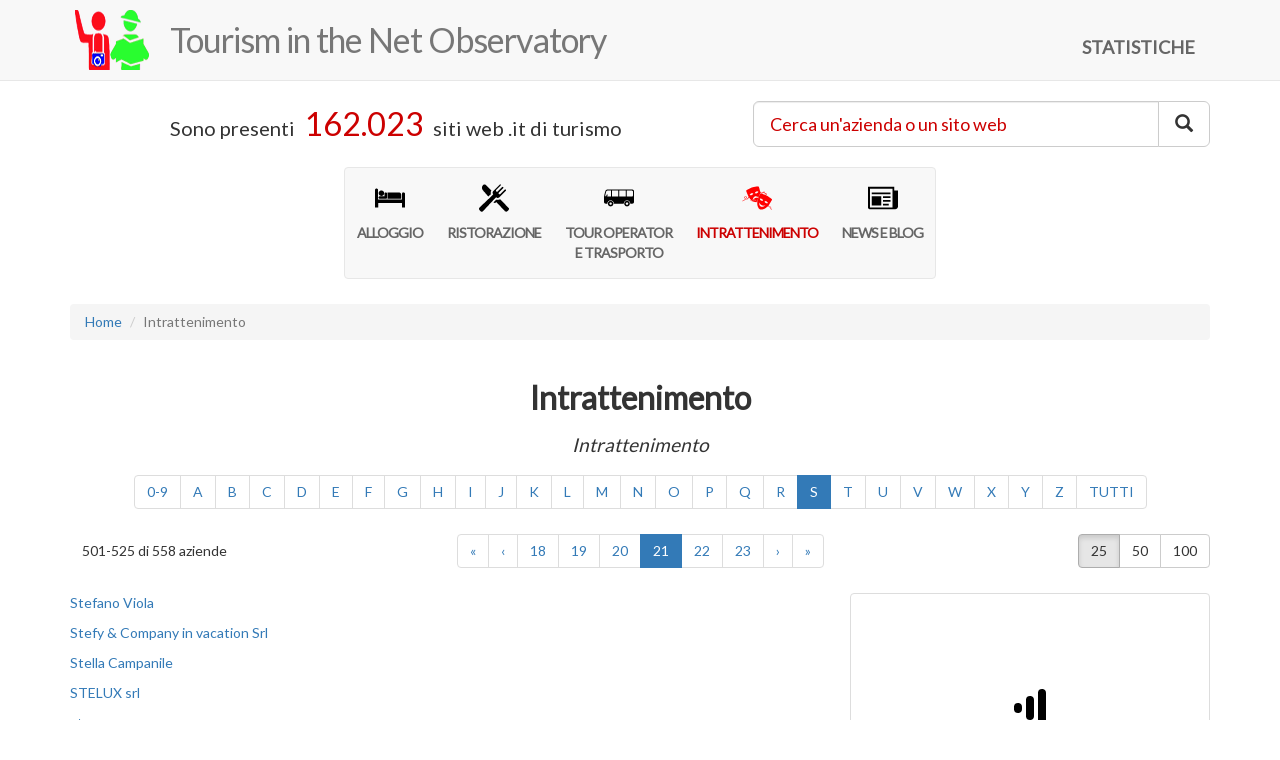

--- FILE ---
content_type: text/html; charset=UTF-8
request_url: http://tourisminthenet.it/intrattenimento?letter=s&page=21
body_size: 4716
content:
<!DOCTYPE html>
<html lang="it">

<head>

    <meta charset="utf-8">
    <meta http-equiv="X-UA-Compatible" content="IE=edge">
    <meta name="viewport" content="width=device-width, initial-scale=1">
    <meta name="description" content="Osservatorio Internet permanente del turismo in rete, che studia la sua diffusione e distribuzione a livello geografico">

    <link rel="icon" href="/favicon.png" type="image/png" />

    <title>Intrattenimento - Tourism in the Net Observatory</title>

    <!-- jQuery 2.2.4 -->
    <script src="//code.jquery.com/jquery-2.2.4.min.js" integrity="sha256-BbhdlvQf/xTY9gja0Dq3HiwQF8LaCRTXxZKRutelT44=" crossorigin="anonymous"></script>

    <!-- Bootstrap 3.4.1 -->
    <link rel="stylesheet" href="//maxcdn.bootstrapcdn.com/bootstrap/3.4.1/css/bootstrap.min.css" integrity="sha384-HSMxcRTRxnN+Bdg0JdbxYKrThecOKuH5zCYotlSAcp1+c8xmyTe9GYg1l9a69psu" crossorigin="anonymous">
    <script src="//maxcdn.bootstrapcdn.com/bootstrap/3.4.1/js/bootstrap.min.js" integrity="sha384-aJ21OjlMXNL5UyIl/XNwTMqvzeRMZH2w8c5cRVpzpU8Y5bApTppSuUkhZXN0VxHd" crossorigin="anonymous"></script>

    <!-- Highcharts 4.2.5 -->
    <script src="//code.highcharts.com/4.2.5/highcharts.js"></script>
    <script src="//code.highcharts.com/maps/4.2.5/modules/map.js"></script>
    <script src="//code.highcharts.com/4.2.5/modules/drilldown.js"></script>

    <!-- Datatables 1.10.12 -->
    <link rel="stylesheet" href="//cdn.datatables.net/1.10.12/css/dataTables.bootstrap.min.css">
    <script src="//cdn.datatables.net/1.10.12/js/jquery.dataTables.min.js"></script>
    <script src="//cdn.datatables.net/1.10.12/js/dataTables.bootstrap.min.js"></script>

    <!-- Bootstrap-select 1.10.0 -->
    <link rel="stylesheet" href="//cdnjs.cloudflare.com/ajax/libs/bootstrap-select/1.10.0/css/bootstrap-select.min.css">
    <script src="//cdnjs.cloudflare.com/ajax/libs/bootstrap-select/1.10.0/js/bootstrap-select.min.js"></script>

    <!-- Google Fonts -->
    <link rel="stylesheet" href="//fonts.googleapis.com/css?family=Lato">

    <!-- Browser update -->
    <script>
        var $buoop = { c:2, reminder:0 };
        function $buo_f() {
            var e = document.createElement("script");
            e.src = "//browser-update.org/update.min.js";
            document.body.appendChild(e);
        }
        try { document.addEventListener("DOMContentLoaded", $buo_f, false); }
        catch(e) { window.attachEvent("onload", $buo_f); }
    </script>

    <!-- Custom styles and scripts -->
    <link href="/css/fine.css" rel="stylesheet">
    <script src="/js/fine.js"></script>

</head>

<body>

    <!-- Static top navbar -->
    <nav class="navbar navbar-default navbar-static-top">
        <div class="container">
            <!-- Brand and toggle -->
            <div class="navbar-header">
                <button type="button" class="navbar-toggle navbar-toggle-header collapsed" data-toggle="collapse" data-target="#navbar-links" aria-expanded="false">
                    <span class="sr-only">Espandi il menu</span>
                    <span class="icon-bar"></span>
                    <span class="icon-bar"></span>
                    <span class="icon-bar"></span>
                </button>
                <a class="navbar-brand" href="/">
                    <img src="/img/logo-60.png" alt="Logo FINe">
                    <span class="hidden-xs hidden-sm hidden-md"><span style="display: none"></span>Tourism in the Net Observatory</span>
                    <span class="hidden-lg">TINe</span>
                </a>
            </div>
            <!-- Links -->
            <div class="navbar-collapse collapse" id="navbar-links">
                <ul class="nav navbar-nav navbar-right">
<!--                    <li class="dropdown">
                        <a href="#" class="dropdown-toggle" data-toggle="dropdown" role="button" aria-haspopup="true" aria-expanded="true"><s>OSSERVATORIO</s><span class="caret"></span></a>
                        <ul class="dropdown-menu dropdown-menu-left">
                            <li><a href="/osservatorio/descrizione">DESCRIZIONE</a></li>
                            <li><a href="/osservatorio/metodologia">METODOLOGIA</a></li>
                        </ul>
                    </li>-->
                    <li><a href="/statistiche">STATISTICHE</a></li>
<!--                    <li><a href="/eventi"><s>EVENTI</s></a></li>-->
<!--                    <li><a href="/faq">FAQ</a></li>-->
                </ul>
            </div>
        </div>
    </nav>
    <!-- End static top navbar -->

    <!-- Page content -->
    <div class="container">

        <!-- Counter and search box (not always) -->
        <div class="row">
            <div class="col-md-7 text-center counter">
                Sono presenti <span>162.023</span> siti web .it di turismo
            </div>

            <div class="col-md-5">
                <form action="/cerca" method="get" id="search-term">
                    <div class="input-group input-group-lg">
                        <input id="input-term" name="t" type="text" class="form-control form-control-no-highlight" placeholder="Cerca un'azienda o un sito web" >
                        <span class="input-group-btn">
                            <button class="btn btn-default" type="submit"><span class="glyphicon glyphicon-search" aria-hidden="true"></span></button>
                        </span>
                    </div>
                </form>
            </div>
        </div>
        <!-- End counter and search box -->

        <!-- Category navbar -->
        <div class="text-center">
            <nav class="navbar navbar-default navbar-category">
                <!-- Title and toggle -->
                <div class="navbar-header">
                    <button type="button" class="navbar-toggle" data-toggle="collapse" data-target="#navbar-categories">
                        <span class="sr-only">Espandi il menu</span>
                        <span class="icon-bar"></span>
                        <span class="icon-bar"></span>
                        <span class="icon-bar"></span>
                    </button>
                    <div class="navbar-text visible-xs">CATEGORIE</div>
                </div>
                <!-- Categories -->
                <div id="navbar-categories" class="collapse navbar-collapse">
                    <ul class="nav navbar-nav">
                        <li data-toggle="tooltip" data-container="body" data-placement="bottom" title="Alloggio, Agriturismo, Aree Campeggio">
                            <a href="/alloggio"><span class="alloggio"></span>ALLOGGIO</a>
                        </li>
                        <li data-toggle="tooltip" data-container="body" data-placement="bottom" title="Ristorazione">
                            <a href="/ristorazione"><span class="ristorazione"></span>RISTORAZIONE</a>
                        </li>
                        <li data-toggle="tooltip" data-container="body" data-placement="bottom" title="Tour Operator e Trasporto">
                            <a href="/tour-operator-e-trasporto"><span class="tour-operator-e-trasporto"></span>TOUR OPERATOR<BR>E TRASPORTO</a>
                        </li>
                        <li class="active" data-toggle="tooltip" data-container="body" data-placement="bottom" title="Intrattenimento">
                            <a href="/intrattenimento"><span class="intrattenimento"></span>INTRATTENIMENTO</a>
                        </li>
                        <li data-toggle="tooltip" data-container="body" data-placement="bottom" title="News e blog">
                            <a href="/news-e-blog"><span class="news-e-blog"></span>NEWS E BLOG</a>
                        </li>
                    </ul>
                </div>
            </nav>
        </div>
        <!-- End category navbar -->

        <div class="row">
            <!-- Breadcrumbs -->
            <div class="col-sm-12">
                <ol class="breadcrumb">
                    <li><a href="/">Home</a></li>
                    <li class="active">Intrattenimento</li>
                </ol>
            </div>
            <!-- End breadcrumbs -->
        </div>

        <h1 class="category-name">Intrattenimento</h1>

        <h2 class="category-description">Intrattenimento</h2>

        <!-- Letters bar -->
        <nav class="text-center">
            <ul class="pagination">
                <li title="1 azienda"><a href="/intrattenimento?letter=0-9&amp;page=21">0-9</a></li>
                <li title="1461 aziende"><a href="/intrattenimento?letter=a&amp;page=21">A</a></li>
                <li title="399 aziende"><a href="/intrattenimento?letter=b&amp;page=21">B</a></li>
                <li title="1127 aziende"><a href="/intrattenimento?letter=c&amp;page=21">C</a></li>
                <li title="464 aziende"><a href="/intrattenimento?letter=d&amp;page=21">D</a></li>
                <li title="414 aziende"><a href="/intrattenimento?letter=e&amp;page=21">E</a></li>
                <li title="637 aziende"><a href="/intrattenimento?letter=f&amp;page=21">F</a></li>
                <li title="803 aziende"><a href="/intrattenimento?letter=g&amp;page=21">G</a></li>
                <li title="257 aziende"><a href="/intrattenimento?letter=h&amp;page=21">H</a></li>
                <li title="356 aziende"><a href="/intrattenimento?letter=i&amp;page=21">I</a></li>
                <li title="60 aziende"><a href="/intrattenimento?letter=j&amp;page=21">J</a></li>
                <li title="67 aziende"><a href="/intrattenimento?letter=k&amp;page=21">K</a></li>
                <li title="622 aziende"><a href="/intrattenimento?letter=l&amp;page=21">L</a></li>
                <li title="1083 aziende"><a href="/intrattenimento?letter=m&amp;page=21">M</a></li>
                <li title="226 aziende"><a href="/intrattenimento?letter=n&amp;page=21">N</a></li>
                <li title="142 aziende"><a href="/intrattenimento?letter=o&amp;page=21">O</a></li>
                <li title="604 aziende"><a href="/intrattenimento?letter=p&amp;page=21">P</a></li>
                <li title="13 aziende"><a href="/intrattenimento?letter=q&amp;page=21">Q</a></li>
                <li title="415 aziende"><a href="/intrattenimento?letter=r&amp;page=21">R</a></li>
                <li class="active" title="848 aziende"><a href="/intrattenimento?letter=s&amp;page=21">S</a></li>
                <li title="353 aziende"><a href="/intrattenimento?letter=t&amp;page=21">T</a></li>
                <li title="71 aziende"><a href="/intrattenimento?letter=u&amp;page=21">U</a></li>
                <li title="355 aziende"><a href="/intrattenimento?letter=v&amp;page=21">V</a></li>
                <li title="81 aziende"><a href="/intrattenimento?letter=w&amp;page=21">W</a></li>
                <li title="8 aziende"><a href="/intrattenimento?letter=x&amp;page=21">X</a></li>
                <li title="20 aziende"><a href="/intrattenimento?letter=y&amp;page=21">Y</a></li>
                <li title="35 aziende"><a href="/intrattenimento?letter=z&amp;page=21">Z</a></li>
                <li><a href="/intrattenimento">TUTTI</a></li>
            </ul>
        </nav>
        <!-- End letters bar -->

        <!-- Pagination -->
        <nav>
            <div class="row pagination-row">
                <!-- Number of companies -->
                <div class="col-sm-3">
                    <div class='paginate-total'>501-525 di 558 aziende</div>
                </div>
                <!-- Pages -->
                <div class="col-sm-6 text-center">
                    <ul class="pagination">
                        <li><a href="/intrattenimento?letter=s&amp;page=1">&laquo;</a></li><li><a href="/intrattenimento?letter=s&amp;page=20">&lsaquo;</a></li>
                        <li><a href="/intrattenimento?letter=s&amp;page=18">18</a></li>
                        <li><a href="/intrattenimento?letter=s&amp;page=19">19</a></li>
                        <li><a href="/intrattenimento?letter=s&amp;page=20">20</a></li>
                        <li class="active"><a>21 <span class="sr-only">(current)</span></a></li>
                        <li><a href="/intrattenimento?letter=s&amp;page=22">22</a></li>
                        <li><a href="/intrattenimento?letter=s&amp;page=23">23</a></li>
                        <li><a href="/intrattenimento?letter=s&amp;page=22">&rsaquo;</a></li><li><a href="/intrattenimento?letter=s&amp;page=23">&raquo;</a></li>
                    </ul>
                </div>
                <!-- Per-page filter -->
                <div class="col-sm-3 text-right">
                    <div class="btn-group" role="group" aria-label="...">
                        <a role="button" class="btn btn-default active" href="/intrattenimento?letter=s&amp;page=21&amp;per-page=25">25</a>
                        <a role="button" class="btn btn-default" href="/intrattenimento?letter=s&amp;page=21&amp;per-page=50">50</a>
                        <a role="button" class="btn btn-default" href="/intrattenimento?letter=s&amp;page=21&amp;per-page=100">100</a>
                    </div>
                </div>
            </div>
        </nav>
        <!-- End pagination -->

        <div class="row">

            <!-- Charts -->
            <div class="col-md-4 col-md-push-8">
                <div class="thumbnail">
                    <div id="website-pie" style="height: 250px; text-align: center; line-height:250px;"><div class="spinner spinner-bounce-middle"></div></div>
                    <script src="/js/category/domain-pie.js"></script>
                    <script>
                        $(function () {
                            $.getJSON("/ajax/category/domain-pie?category=4", function(json) {
                                drawDomainPie("Siti web .it settore <i>Intrattenimento</i> (Italia)", json, '#website-pie');
                            });
                        });
                    </script>
                </div>
                <div class="thumbnail">
                    <div id="category-pie" style="height: 250px; text-align: center; line-height:250px;"><div class="spinner spinner-bounce-middle"></div></div>
                    <script src="/js/category/pie.js"></script>
                    <script>
                        $(function () {
                            $.getJSON("/ajax/category/pie?category=4", function(json) {
                                drawCategoryPie("Aziende settore <i>Intrattenimento</i> (Italia)", json, '#category-pie');
                            });
                        });
                    </script>
                </div>
                <div class="thumbnail">
                    <div id="category-map" style="height: 450px; text-align: center; line-height:450px;"><div class="spinner spinner-bounce-middle"></div></div>
                    <script src="/js/category/map.js"></script>
                    <script>
                        $(function () {
                            $.getJSON('/json/italy_with_regions.json', function (geojson) {
                                $.getJSON("/ajax/category/map?category=4", function(json) {
                                    drawMap("region", geojson, "Distribuzione geografica", json, '#category-map', null);
                                    for (var i=0; i < json.length; i++) { // Add a note, if necessary (region with id '-1'), for those companies that don't have a region for privacy reason.
                                        if (json[i].id === "r-1") {
                                            $("#category-map").after('<p class="not-available-region-legend">' + json[i].value + ' aziende non hanno dato il consenso per il trattamento dei dati personali quindi non risultano appartenenti ad una regione. Clicca <a href="' + window.location.protocol + '//' + window.location.host + window.location.pathname + '/' + 'regione-non-disponibile">qui</a> per visualizzare l\'elenco</p>');
                                        }
                                    }
                                });
                            });
                        });
                    </script>
                </div>
            </div>
            <!-- End charts -->

            <!-- List of companies -->
            <div class="col-md-8 col-md-pull-4">
                <h3 class="category-list"><a href="/azienda/142912">Stefano Viola</a></h3>
                <h3 class="category-list"><a href="/azienda/32986">Stefy &amp; Company in vacation Srl</a></h3>
                <h3 class="category-list"><a href="/azienda/178059">Stella Campanile</a></h3>
                <h3 class="category-list"><a href="/azienda/101090">STELUX srl</a></h3>
                <h3 class="category-list"><a href="/azienda/136615">stema snc</a></h3>
                <h3 class="category-list"><a href="/azienda/103095">Step srl</a></h3>
                <h3 class="category-list"><a href="/azienda/13628">Stone Travel di Bucchieri Cristian</a></h3>
                <h3 class="category-list"><a href="/azienda/167861">Stop in Italy by Bella Italia Travel Agency srl</a></h3>
                <h3 class="category-list"><a href="/azienda/146232">Strada del culatello di Zibello</a></h3>
                <h3 class="category-list"><a href="/azienda/127952">Strada del Vino Bardolino DOC</a></h3>
                <h3 class="category-list"><a href="/azienda/70048">Strada Del Vino Montecucco E Dei Sapori D'Amiata</a></h3>
                <h3 class="category-list"><a href="/azienda/79402">Strada Romantica delle Langhe e del Roero</a></h3>
                <h3 class="category-list"><a href="/azienda/67886">STREGA ALBERTI BENEVENTO (S.A.B.) SOCIETA PER AZIONI</a></h3>
                <h3 class="category-list"><a href="/azienda/164512">Strike s.n.c.</a></h3>
                <h3 class="category-list"><a href="/azienda/107073">STRIKEWEB S.R.L.</a></h3>
                <h3 class="category-list"><a href="/azienda/142129">Struchel Sas</a></h3>
                <h3 class="category-list"><a href="/azienda/66995">Studiart di Rizzi Luigi</a></h3>
                <h3 class="category-list"><a href="/azienda/77096">STUDIO 54 di Benvenuti Ranieri</a></h3>
                <h3 class="category-list"><a href="/azienda/107238">Studio 70</a></h3>
                <h3 class="category-list"><a href="/azienda/130016">Studio 84 di Fabio Pironi</a></h3>
                <h3 class="category-list"><a href="/azienda/136162">Studio Ad Snc</a></h3>
                <h3 class="category-list"><a href="/azienda/69501">Studio Avvocati Angeloni-Arranasio-Liuzzi</a></h3>
                <h3 class="category-list"><a href="/azienda/67180">Studio Bluelettrico di Biella Marco</a></h3>
                <h3 class="category-list"><a href="/azienda/39090">Studio D S.r.l.</a></h3>
                <h3 class="category-list"><a href="/azienda/155051">Studio di architettura di Rita Ghisalberti</a></h3>
            </div>
            <!-- End list of companies -->

        </div>

        <!-- Pagination -->
        <nav>
            <div class="row pagination-row">
                <!-- Number of companies -->
                <div class="col-sm-3">
                    <div class='paginate-total'>501-525 di 558 aziende</div>
                </div>
                <!-- Pages -->
                <div class="col-sm-6 text-center">
                    <ul class="pagination">
                        <li><a href="/intrattenimento?letter=s&amp;page=1">&laquo;</a></li><li><a href="/intrattenimento?letter=s&amp;page=20">&lsaquo;</a></li>
                        <li><a href="/intrattenimento?letter=s&amp;page=18">18</a></li>
                        <li><a href="/intrattenimento?letter=s&amp;page=19">19</a></li>
                        <li><a href="/intrattenimento?letter=s&amp;page=20">20</a></li>
                        <li class="active"><a>21 <span class="sr-only">(current)</span></a></li>
                        <li><a href="/intrattenimento?letter=s&amp;page=22">22</a></li>
                        <li><a href="/intrattenimento?letter=s&amp;page=23">23</a></li>
                        <li><a href="/intrattenimento?letter=s&amp;page=22">&rsaquo;</a></li><li><a href="/intrattenimento?letter=s&amp;page=23">&raquo;</a></li>
                    </ul>
                </div>
                <!-- Per-page filter -->
                <div class="col-sm-3 text-right">
                    <div class="btn-group" role="group" aria-label="...">
                        <a role="button" class="btn btn-default active" href="/intrattenimento?letter=s&amp;page=21&amp;per-page=25">25</a>
                        <a role="button" class="btn btn-default" href="/intrattenimento?letter=s&amp;page=21&amp;per-page=50">50</a>
                        <a role="button" class="btn btn-default" href="/intrattenimento?letter=s&amp;page=21&amp;per-page=100">100</a>
                    </div>
                </div>
            </div>
        </nav>
        <!-- End pagination -->

    </div>
    <!-- End page content -->

    <!-- Footer -->
    <footer class="footer">
        <div class="container">
            <div class="row">
                <div class="col-xs-12 col-md-4">
                    <a href="http://www.iit.cnr.it"><img src="/img/IITnew.png" alt="Logo dell'Istituto di Informatica e Telematica" class="footer-logo"></a>
                    <a href="http://www.nic.it"><img src="/img/registro.png" alt="Logo del Registro.it" class="footer-logo"></a>
                </div>
                <div class="col-xs-12 col-md-8 footer-links">
                    <a href="/termini-d-uso">Termini d'uso</a>
                    <a href="/contattaci">Contattaci</a>
                    <span style="font-style: italic">© 2016 - IIT/CNR</span>
                </div>
            </div>
        </div>
    </footer>
    <!-- End footer -->

</body>
</html>


--- FILE ---
content_type: text/css
request_url: http://tourisminthenet.it/css/fine.css
body_size: 3083
content:
html {
    position: relative;
    min-height: 100%;
}

body {
    margin-bottom: 75px;
    font-family: 'Lato', sans-serif;
}

@media (max-width: 992px) {
    body {
        margin-bottom: 225px;
    }
}

.navbar-brand {
    font-size: 34px;  /* overwrite */
    height: 80px;  /* overwrite */
    padding: 0;  /* overwrite */
    letter-spacing: -1px;
    display: flex;
    align-items: center;
}

.navbar-brand > img {
    margin: 10px 20px;
}

.navbar-toggle-header {
    margin-top: 23px;
}

#navbar-links {
    font-size: 18px;
    font-weight: bold;
}

@media (min-width: 768px) {
    #navbar-links .navbar-nav > li > a {
        padding-top: 37px;  /* overwrite */
        padding-bottom: 23px;  /* overwrite */
    }
    #navbar-links .navbar-right {
        margin-right: 0;  /* overwrite */
    }
}

.navbar-default .navbar-nav > li > a {
    color: #666;
}

.navbar-default #navbar-links .navbar-nav > li > a:hover,
.navbar-default #navbar-links .navbar-nav > li > a:focus,
.navbar-default #navbar-links .navbar-nav > .active > a,
.navbar-default #navbar-links .navbar-nav > .active > a:hover,
.navbar-default #navbar-links .navbar-nav > .active > a:focus {
    color: #c00;  /* overwrite */
    background: inherit;  /* overwrite */
}

.nav .dropdown-menu {
    font-size: 16px;
    font-weight: bold;
    background-color: #F8F8F8;
    border-color: #e7e7e7;
}

.nav .dropdown-menu > li > a {
    padding-top: 5px;
    padding-bottom: 5px;
}

.nav .dropdown-menu > li > a:hover,
.nav .dropdown-menu > li > a:focus,
.nav .dropdown-menu > .active > a,
.nav .dropdown-menu > .active > a:hover,
.nav .dropdown-menu > .active > a:focus {
    color: #c00;  /* overwrite */
    background: inherit;  /* overwrite */
}

.navbar-category {
    margin: 20px auto;
    text-align: left;
}

@media (min-width: 768px) {
    .navbar-category {
        display: inline-block;
    }
}

.navbar-category .navbar-text {
    font-weight: bold;
    font-size: 18px;
    margin: 12px 15px;
}

#navbar-categories li > a {
    padding: 15px 12px;
    font-weight: bold;
    font-size: 14px;
    text-align: center;
    letter-spacing: -1px;
}

#navbar-categories li > a > span {
    width: 30px;
    height: 30px;
    background-size: cover;
    display: block;
    margin: 0 auto 10px;
}

.navbar-default #navbar-categories .navbar-nav > li > a:hover,
.navbar-default #navbar-categories .navbar-nav > li > a:focus,
.navbar-default #navbar-categories .navbar-nav > .active > a,
.navbar-default #navbar-categories .navbar-nav > .active > a:hover,
.navbar-default #navbar-categories .navbar-nav > .active > a:focus {
    color: #c00;  /* overwrite */
    background: inherit;  /* overwrite */
}

@media (min-width: 768px) {
    .navbar-collapse {
        padding-left: 0;  /* overwrite */ /* annulla i bordi sx-dx del nav categorie */
        padding-right: 0;  /* overwrite */ /* annulla i bordi sx-dx del nav categorie */
    }
}

.counter {
    font-size: 20px;
}

@media (max-width: 992px) {
    .counter {
        margin-bottom: 20px;
    }
}

.counter > span {
    font-size: 32px;
    color: #c00;
    margin-left: 5px;
    margin-right: 5px;
}

.form-control-no-highlight:focus {
    border-color: #ccc;
    outline: 0;
    -webkit-box-shadow: none;
    box-shadow: none;
}

#search-term input::-webkit-input-placeholder { color: #c00; }
#search-term input::-moz-placeholder { color: #c00; }
#search-term input:-ms-input-placeholder { color: #c00; }

#search-term input:focus::-webkit-input-placeholder { color: #c99; }
#search-term input:focus::-moz-placeholder { color: #c99; }
#search-term input:focus:-ms-input-placeholder { color: #c99; }

#search-term input { color: #c00; }

.mission {
    margin: 40px 10%;
    font-size: 24px;
    font-style: italic;
    text-align: center;
    line-height: 1.45;
}

.index-search {
    background: url('/img/search-background.jpg') center;
    background-size: cover;
    max-width: 720px;
    margin: 65px auto 75px;
    padding: 30px
}

@media (max-width: 768px) {
    .index-search {
        margin-top: 40px;
        margin-bottom: 40px;
    }
}

.footer {
    position: absolute;
    bottom: 0;
    width: 100%;
    min-height: 51px;
    background-color: #f8f8f8;
    border-top: 1px solid #e7e7e7;
}

.footer-logo {
    margin: 10px 15px;
}

.footer-links {
    padding: 14px;
    text-align: right;
}

.footer-links > a, .footer-links > span {
    color: #777;
    font-size: 16px;
    font-weight: bold;
    margin: auto 10px;
}

.footer-links a:hover,
.footer-links a:focus {
    color: #c00 !important;
    text-decoration: none;
}

@media (max-width: 992px) {
    .footer .row > div {
        text-align: center !important;
    }
    .footer-links a, .footer-links span {
        display: block;
        margin: 10px;
    }
}

.external-link {
    background: linear-gradient(transparent, transparent), url("data:image/svg+xml,%3C%3Fxml%20version%3D%221.0%22%20encoding%3D%22UTF-8%22%3F%3E%3Csvg%20xmlns%3D%22http%3A%2F%2Fwww.w3.org%2F2000%2Fsvg%22%20width%3D%2210%22%20height%3D%2210%22%3E%3Cg%20transform%3D%22translate%28-826.429%20-698.791%29%22%3E%3Crect%20width%3D%225.982%22%20height%3D%225.982%22%20x%3D%22826.929%22%20y%3D%22702.309%22%20fill%3D%22%23fff%22%20stroke%3D%22%2306c%22%2F%3E%3Cg%3E%3Cpath%20d%3D%22M831.194%20698.791h5.234v5.391l-1.571%201.545-1.31-1.31-2.725%202.725-2.689-2.689%202.808-2.808-1.311-1.311z%22%20fill%3D%22%2306f%22%2F%3E%3Cpath%20d%3D%22M835.424%20699.795l.022%204.885-1.817-1.817-2.881%202.881-1.228-1.228%202.881-2.881-1.851-1.851z%22%20fill%3D%22%23fff%22%2F%3E%3C%2Fg%3E%3C%2Fg%3E%3C%2Fsvg%3E") no-repeat right center;
    padding-right: 13px;
}

.wordcloud {
    color: #337ab7;
    background-color: #FCFCFC;
    text-align: center;
    word-spacing: 3px;
}

.wordcloud-index {
    max-width: 944px;
    margin: 65px auto 20px;
}

@media (max-width: 768px) {
    .wordcloud-index {
        margin-top: 40px;
        margin-bottom: 40px;
    }
}

.wordcloud-company {
    text-align: center;
    display:table;
    width: 100%;
    height: 201px;
    line-height: 1.25;
    background-color: white;
}

.category-name {
    font-family: 'Lato', sans-serif;
    font-size: 32px;
    text-align: center;
    font-weight: bold;
}

.category-description {
    font-family: 'Lato', sans-serif;
    font-size: 19px;
    font-style: italic;
    text-align: center;
    margin-bottom: 20px;
}

#navbar-categories a .news-e-blog { background-image: url("/img/categories/news.svg"); }
#navbar-categories a:hover .news-e-blog,
#navbar-categories a:focus .news-e-blog,
#navbar-categories li.active .news-e-blog { background-image: url("/img/categories/news-active.svg"); }

#navbar-categories a .intrattenimento { background-image: url("/img/categories/intrattenimento.svg"); }
#navbar-categories a:hover .intrattenimento,
#navbar-categories a:focus .intrattenimento,
#navbar-categories li.active .intrattenimento { background-image: url("/img/categories/intrattenimento-active.svg"); }

#navbar-categories a .tour-operator-e-trasporto { background-image: url("/img/categories/tour-operator-e-trasporto.svg"); }
#navbar-categories a:hover .tour-operator-e-trasporto,
#navbar-categories a:focus .tour-operator-e-trasporto,
#navbar-categories li.active .tour-operator-e-trasporto { background-image: url("/img/categories/tour-operator-e-trasporto-active.svg"); }

#navbar-categories a .ristorazione { background-image: url("/img/categories/ristorazione.svg"); }
#navbar-categories a:hover .ristorazione,
#navbar-categories a:focus .ristorazione,
#navbar-categories li.active .ristorazione { background-image: url("/img/categories/ristorazione-active.svg"); }

#navbar-categories a .alloggio { background-image: url("/img/categories/alloggio.svg"); }
#navbar-categories a:hover .alloggio,
#navbar-categories a:focus .alloggio,
#navbar-categories li.active .alloggio { background-image: url("/img/categories/alloggio-active.svg"); }

.page-title {
    margin: 20px auto;
    padding-bottom: 10px;
    border-bottom: 1px solid #eee;
    text-align: center;
    font-size: 36px;
    font-weight: bold;
    /*text-transform: uppercase;*/
    width: 90%;
}

.observatory-text {
    font-size: 16px;
    line-height: 1.6;
}

.observatory-image {
    margin-top: 25px
}

.observatory-image > img {
    width: 75%;
}

.observatory-image > figcaption {
    margin: 10px auto 20px;
    font-style: italic;
    font-variant: small-caps;
}

.panel-faq .panel-body {
    padding-left: 35px;
    padding-right: 35px;
    font-size: 16px;
}

.company-detail {
    font-size: 16px;
}

.domain-table {
    font-size: 16px;
}

.domain-table td {
    vertical-align: middle !important;
}

.g-recaptcha > div > div {
    margin: 0 auto;
}

#initial-domain {
    height: 450px;
    line-height: 400px;
    text-align: center;
}

#italian-website-category-pie {
    height: 400px;
    line-height: 300px;
    text-align: center;
}

#italian-website-distribution-map {
    height: 450px;
    line-height: 400px;
    text-align: center;
}

#italian-company-distribution-map {
    height: 500px;
    line-height: 500px;
    text-align: center;
}

#companies-by-category-chart {
    height: 500px;
    line-height: 500px;
    text-align: center;
}

#monthly-categorized-domain,
#daily-categorized-domain,
#monthly-deleted-domain,
#daily-deleted-domain {
    height: 500px;
    line-height: 500px;
    text-align: center;
}

.carousel-control {
    width: 5%;
}

.carousel-control.left, .carousel-control.right {
    background-image: none;
    color: black;
}

.carousel-indicators {
    bottom: 5px;
}

.carousel-indicators li {
    border: 1px solid #666;
}

.carousel-indicators li.active {
    background-color: #666;
}

.carousel-inner .item {
    height: 360px;
}

.carousel-inner .item h2 {
    font-size: 26px;
    font-weight: bold;
}

.carousel-inner .item p {
    font-size: 16px;
    text-align: justify;
}

.faq-term {
    font-variant: small-caps;
    font-style: italic;
    margin-right: 2px;
}

.signal-domain-error {
    float: left !important;
    display: none !important;
    margin-bottom: 0 !important;
    padding: 6px 12px !important;
    text-align: left !important;
}

.tooltip.in {
    opacity: 1;
}

.tooltip.bottom .tooltip-arrow {
    border-bottom-color: #777;
}

.tooltip-inner {
    font-family: 'Lato', sans-serif;
    background-color: #f8f8f8;
    border: 1px solid #e7e7e7;
    color: #666;
    padding: 10px;
    font-size: 14px;
}

.no-results {
    font-size: 16px;
    text-align: center;
    margin: 20px 0 40px;
}

.result {
    margin-top: 10px;
    margin-bottom: 10px;
}

.result:hover {
    background-color: #f7f7f7;
    border-radius: 2px;
}

.result h3 {
    font-size: 20px;
    margin-top: 0;
    margin-bottom: 0;
}

.result h4 {
    font-size: 17px;
    margin-top: 5px;
    margin-bottom: 5px;
}

.result h5 {
    font-size: 14px;
    margin-top: 5px;
    margin-bottom: 5px;
}

.nav-pills > li > a {
    font-size: 18px
}

.nav-stats {
    margin: 20px auto;
}

.category-list {
    font-size: 14px;
    margin: 0 0 10px;
    line-height: 20px;
}

.radio-inline-owner, .radio-inline-is-tourism {
    font-weight: 700;
    padding-left: 0;
}

.dataTables_paginate {
    text-align: center !important;
    margin-top: 20px !important;
}

.paginate-total {
    display: inline-block;
    padding: 7px 12px;
    margin-bottom: 0;
    font-size: 14px;
    font-weight: 400;
    line-height: 1.42857143;
    text-align: center;
    white-space: nowrap;
    vertical-align: middle;
    border: none;
    border-radius: 4px;
}


.spinner, .spinner:before, .spinner:after {
    width: 8px;
    height: 8px;
    background-color: black;
    border-radius: 4px;
    margin-top: 16px;
    margin-bottom: 16px;
}

.spinner {
    display: inline-block;
    position: relative;
}
.spinner:before, .spinner:after {
    content: "";
    position: absolute;
    display: block;
    top: 0;
}
.spinner:before {
    left: -12px;
}
.spinner:after {
    left: 12px;
}

@-webkit-keyframes bounce-middle {
    0%   { height: 8px;  margin-top: 16px; margin-bottom: 16px; }
    30%  { height: 40px; margin-top: 0px;  margin-bottom: 0px;  }
    60%  { height: 8px;  margin-top: 16px; margin-bottom: 16px; }
    100% { height: 8px;  margin-top: 16px; margin-bottom: 16px; }
}
@keyframes bounce-middle {
    0%   { height: 8px;  margin-top: 16px; margin-bottom: 16px; }
    30%  { height: 40px; margin-top: 0px;  margin-bottom: 0px;  }
    60%  { height: 8px;  margin-top: 16px; margin-bottom: 16px; }
    100% { height: 8px;  margin-top: 16px; margin-bottom: 16px; }
}

.spinner-bounce-middle {
    -webkit-animation: bounce-middle 1s ease-in-out 0.1s infinite;
    animation: bounce-middle 1s ease-in-out 0.1s infinite;
}
.spinner-bounce-middle:before, .spinner-bounce-middle:after {
    top: 50%;
    -webkit-transform: translateY(-20px) translateZ(0);
    transform: translateY(-20px) translateZ(0);
}
.spinner-bounce-middle:before {
    -webkit-animation: bounce-middle 1s ease-in-out 0s infinite;
    animation: bounce-middle 1s ease-in-out 0s infinite;
}
.spinner-bounce-middle:after {
    -webkit-animation: bounce-middle 1s ease-in-out 0.2s infinite;
    animation: bounce-middle 1s ease-in-out 0.2s infinite;
}

.faq-section {
    margin-left: 20px;
}

.events-row {
    border-top: 1px solid #666
}

.pagination-row > div {
    margin-top: 20px;
    margin-bottom: 20px;
}

@media (max-width: 768px) {
    .pagination-row > div {
        text-align: center;
    }
}

.pagination {
    margin-top: 0;
    margin-bottom: 0;
}

.thumbnail:last-child {
    margin-bottom: 0;
}

.search-term {
    margin-bottom: 20px;
}

.not-available-region-legend {
    margin: 15px;
    margin-bottom: 0;
    text-align: center;
    font-size: 14px;
}

.duplicate-company-legend {
    margin: 15px;
    text-align: center;
    font-size: 14px;
}


--- FILE ---
content_type: image/svg+xml
request_url: http://tourisminthenet.it/img/categories/tour-operator-e-trasporto.svg
body_size: 1135
content:
<?xml version="1.0" encoding="UTF-8" standalone="no"?>
<svg
   xmlns:dc="http://purl.org/dc/elements/1.1/"
   xmlns:cc="http://creativecommons.org/ns#"
   xmlns:rdf="http://www.w3.org/1999/02/22-rdf-syntax-ns#"
   xmlns:svg="http://www.w3.org/2000/svg"
   xmlns="http://www.w3.org/2000/svg"
   xml:space="preserve"
   viewBox="0 0 500.00002 500.00002"
   height="500"
   width="500"
   y="0px"
   x="0px"
   id="Capa_1"
   version="1.1"><metadata
     id="metadata47"><rdf:RDF><cc:Work
         rdf:about=""><dc:format>image/svg+xml</dc:format><dc:type
           rdf:resource="http://purl.org/dc/dcmitype/StillImage" /><dc:title></dc:title></cc:Work></rdf:RDF></metadata><defs
     id="defs45" /><g
     transform="matrix(1.426737,0,0,1.426737,7.6481596e-6,-0.00141756)"
     id="g10"><g
       id="g8"><path
         id="path2"
         d="m 77.695,208.593 c -17.985,0 -32.562,14.571 -32.562,32.559 0,17.988 14.576,32.559 32.562,32.559 17.992,0 32.564,-14.57 32.564,-32.559 0,-17.989 -14.572,-32.559 -32.564,-32.559 z m 0,46.713 c -7.818,0 -14.153,-6.334 -14.153,-14.154 0,-7.822 6.335,-14.154 14.153,-14.154 7.819,0 14.159,6.332 14.159,14.154 0,7.82 -6.34,14.154 -14.159,14.154 z" /><path
         id="path4"
         d="m 268.854,208.593 c -17.986,0 -32.561,14.571 -32.561,32.559 0,17.988 14.574,32.559 32.561,32.559 17.992,0 32.564,-14.57 32.564,-32.559 0,-17.989 -14.572,-32.559 -32.564,-32.559 z m 0,46.713 c -7.818,0 -14.154,-6.334 -14.154,-14.154 0,-7.822 6.336,-14.154 14.154,-14.154 7.82,0 14.16,6.332 14.16,14.154 0,7.82 -6.34,14.154 -14.16,14.154 z" /><path
         id="path6"
         d="M 330.998,76.741 H 38.915 c -10.701,0 -21.207,8.579 -23.348,19.064 L 3.892,138.423 C 1.751,148.908 0,166.242 0,176.944 v 44.751 c 0,10.7 8.756,19.456 19.457,19.456 h 19.839 c 0,-21.17 17.226,-38.395 38.398,-38.395 21.174,0 38.401,17.223 38.401,38.395 h 114.358 c 0,-21.17 17.227,-38.395 38.398,-38.395 21.176,0 38.402,17.223 38.402,38.395 h 23.74 c 10.703,0 19.457,-8.754 19.457,-19.456 V 96.197 C 350.455,85.496 341.699,76.741 330.998,76.741 Z M 80.856,158.836 H 35.512 l 7.186,-17.019 c 1.254,-2.97 -0.137,-6.394 -3.106,-7.648 -2.972,-1.254 -6.395,0.138 -7.647,3.107 l -8.91,21.103 c -6.015,-1.581 -9.676,-7.214 -8.437,-13.89 l 10.46,-41.74 c 1.465,-7.891 9.23,-14.348 17.256,-14.348 h 38.543 z m 86.583,0 H 92.53 V 88.401 h 74.909 z m 86.582,0 H 179.113 V 88.401 h 74.908 z m 84.502,-14.592 c 0,8.026 -6.566,14.593 -14.594,14.593 H 265.695 V 88.402 h 58.234 c 8.027,0 14.594,6.567 14.594,14.593 z" /></g></g><g
     transform="translate(0,149.54901)"
     id="g12" /><g
     transform="translate(0,149.54901)"
     id="g14" /><g
     transform="translate(0,149.54901)"
     id="g16" /><g
     transform="translate(0,149.54901)"
     id="g18" /><g
     transform="translate(0,149.54901)"
     id="g20" /><g
     transform="translate(0,149.54901)"
     id="g22" /><g
     transform="translate(0,149.54901)"
     id="g24" /><g
     transform="translate(0,149.54901)"
     id="g26" /><g
     transform="translate(0,149.54901)"
     id="g28" /><g
     transform="translate(0,149.54901)"
     id="g30" /><g
     transform="translate(0,149.54901)"
     id="g32" /><g
     transform="translate(0,149.54901)"
     id="g34" /><g
     transform="translate(0,149.54901)"
     id="g36" /><g
     transform="translate(0,149.54901)"
     id="g38" /><g
     transform="translate(0,149.54901)"
     id="g40" /></svg>

--- FILE ---
content_type: application/javascript
request_url: http://tourisminthenet.it/js/category/domain-pie.js
body_size: 594
content:
function drawDomainPie(title, data, target) {
    $(target).highcharts({
        chart: {
            spacing: [10, 0, 10, 0],
            type: 'pie'
        },
        colors: ['#f7a35c', '#7798BF'],
        credits: false,
        plotOptions: {
            pie: {
                allowPointSelect: false,
                point: {
                    events: {
                        legendItemClick: function () {
                            return false;
                        }
                    }
                },
                showInLegend: true
            },
            series: {
                animation: {
                    duration: 1000
                }
            }
        },
        series: [{
            data: data,
            dataLabels: {
                connectorWidth: 0,
                distance: -15,
                formatter: function () {
                    return Math.round(this.y / (data[0].y + data[1].y) * 100) + "%";
                }
            },
            name: "Siti web .it",
            tooltip: {
                headerFormat: '<span style="font-size: 16px; font-weight: bold">{point.key}</span><br>',
                pointFormat: '<span style="font-size: 14px"><span style="color:{point.color}">\u25CF</span> {series.name}: <b>{point.y}</b></span>'
            }
        }],
        title: {
            text: title
        },
        tooltip: {
            style: {
                lineHeight: 1.25,
                padding: 10
            },
            useHTML: true
        }
    });
}


--- FILE ---
content_type: application/javascript
request_url: http://tourisminthenet.it/js/fine.js
body_size: 678
content:
$(function() {

    /**
     * Initialize all Bootstrap tooltips
     */
    $(function () {
        $('[data-toggle="tooltip"]').tooltip();
    });


    /**
     * Checks that search boxes are not empty and contain at least few characters before posting a request
     */
    var searchTerm = $("#search-term");
    var inputTerm = searchTerm.find("#input-term");

    inputTerm.popover({
        placement: 'bottom',
        template: '<div class="popover" role="tooltip"><div class="arrow"></div><h3 class="popover-title"></h3></div>',
        title: "Inserisci almeno 3 caratteri",
        trigger: "manual"
    });

    searchTerm.submit(function(e) {
        if ($.trim(inputTerm.val()).length < 3) {
            inputTerm.popover('show');
            e.preventDefault();
        }
    });

    //inputTerm.on('keyup paste', function() {  // Conflict when submitting with ENTER key
    //    inputTerm.popover('hide');
    //});


    /**
     * Update counter
     */
    function updateCounter() {
        $.get("/ajax/counter", function(data) {
            counter.html(parseInt(data.total).toLocaleString("it").split(',')[0]);  // Split decimal for Internet Explorer <= 10
        })
        .fail(function() {
            clearInterval(interval);
        })
    }

    var counter = $('.counter > span');
    var interval = setInterval(updateCounter, 1000 * 600);  // Update every 60 seconds

});


--- FILE ---
content_type: application/javascript
request_url: http://tourisminthenet.it/js/category/map.js
body_size: 1300
content:
//var query = {};
//location.search.substr(1).split("&").forEach(function(item) {
//    query[item.split("=")[0]] = item.split("=")[1]
//});

function drawMap(type, geojson, title, data, target, activeProvince) {

    // Common options
    var options = {
        chart: {
            backgroundColor: 'rgba(0,0,0,0)'
        },
        colorAxis: {
            minColor: '#FF2626',
            maxColor: '#26FF26',
            stops: [
                [0, '#FF2626'],
                [0.5, '#FFFF26'],
                [1, '#26FF26']
            ],
            reversed: false
        },
        credits: false,

        plotOptions: {
            pie: {
                allowPointSelect: false,
                point: {
                    events: {
                        legendItemClick: function () {
                            return false;
                        }
                    }
                },
                showInLegend: true
            }
        },
        series : [{
            animation: {
                duration: 1000
            },
            data: data,
            mapData: geojson,
            name: 'Aziende',
            states: {
                hover: {
                    color: '#2626FF'
                },
                select: {
                    color: '#2626FF'
                }
            },
            tooltip: {
                headerFormat: '<span style="font-size: 16px; font-weight: bold">{point.point.properties.NOME}</span><br>',
                pointFormat: '<span style="font-size: 14px"><span style="color:{point.color}">\u25CF</span> {series.name}: <b>{point.value}</b></span>'
            }
        }],
        title: {
            text: title
        },
        tooltip: {
            style: {
                lineHeight: 1.25,
                padding: 10
            },
            useHTML: true
        }
    };

    // Specific options
    if (type == "region") {  // Options specific for region map
        options.chart.events = {
            load: function () {
                $('g.highcharts-legend g.highcharts-coloraxis-labels text:first-child').html("1");  // Replace '0' as first number from legend
                this.legend.title.translate(10, 0); // translate legend's title
            }
        };
        options.legend = {
            title: {
                text: 'Aziende'
            },
            layout: 'vertical',
            align: 'right',
            verticalAlign: 'top',
            floating: true,
            symbolHeight: 150,
            x: 0,
            y: 50
        };
        options.plotOptions = {
            map: {
                events: {
                    click: function (e) {
                        window.location.href = window.location.protocol + '//' + window.location.host + window.location.pathname + '/' + e.point.region;
                    }
                },
                cursor: 'pointer'
            }
        };
        options.series[0].joinBy = ['COD_REG', 'code'];
        options.subtitle = {text : "Clicca su una regione per filtrare le aziende"};
    } else {  // Options specific for province map
        options.chart.events = {
            load: function () {
                $('g.highcharts-legend g.highcharts-coloraxis-labels text:first-child').html("1");  // Replace '0' as first number from legend
                if (activeProvince != null) {
                    $('#category-map').highcharts().get('p' + activeProvince).select();
                }
            }
        };
        options.legend = {
            layout: 'horizontal',
            align: 'center'
        };
        options.plotOptions = {
            map: {
                events: {
                    click: function (e) {
                        if (activeProvince != null) {
                            window.location.href = window.location.protocol + '//' + window.location.host + window.location.pathname.substr(0, window.location.pathname.lastIndexOf('/')) + '/' + e.point.province;
                        } else {
                            window.location.href = window.location.protocol + '//' + window.location.host + window.location.pathname + '/' + e.point.province;
                        }
                    }
                },
                cursor: 'pointer'
            }
        };
        options.series[0].joinBy = ['COD_PRO', 'code'];
        options.subtitle = {text : "Clicca su una provincia per filtrare le aziende"};
    }

    // Build the chart with the options specified above
    $(target).highcharts('Map', options);

}


--- FILE ---
content_type: image/svg+xml
request_url: http://tourisminthenet.it/img/categories/intrattenimento-active.svg
body_size: 2711
content:
<?xml version="1.0" encoding="UTF-8" standalone="no"?>
<svg
   xmlns:dc="http://purl.org/dc/elements/1.1/"
   xmlns:cc="http://creativecommons.org/ns#"
   xmlns:rdf="http://www.w3.org/1999/02/22-rdf-syntax-ns#"
   xmlns:svg="http://www.w3.org/2000/svg"
   xmlns="http://www.w3.org/2000/svg"
   height="500"
   width="500"
   xml:space="preserve"
   enable-background="new 0 0 1500 1500"
   viewBox="0 0 499.99999 499.99999"
   y="0px"
   x="0px"
   id="Layer_1"
   version="1.1"><metadata
     id="metadata29"><rdf:RDF><cc:Work
         rdf:about=""><dc:format>image/svg+xml</dc:format><dc:type
           rdf:resource="http://purl.org/dc/dcmitype/StillImage" /><dc:title></dc:title></cc:Work></rdf:RDF></metadata><defs
     id="defs27" /><g
     transform="matrix(0.36232896,0,0,0.36232896,-10.471308,-14.310689)"
     id="g22"><path
       style="fill:none"
       id="path2"
       d="m 224.6,674.2 c -4.8,-17.5 -6.5,-22.2 -26.6,-11.1 -9.6,5.3 -19,12 -25,21.4 -16.8,26.2 -12.5,61.3 9.8,81.1 4.5,-5.3 8.7,-10.4 12.5,-15.4 14.8,-19.5 36.7,-49.4 29.3,-76 z" /><path
       style="fill:none"
       id="path4"
       d="m 715.7,510.4 c 33.7,-13.4 57.8,-40.6 68.4,-72.5 -29.6,-16.1 -65.8,-19.4 -99.5,-6 -33.7,13.4 -57.8,40.6 -68.4,72.5 29.6,16 65.8,19.4 99.5,6 z" /><path
       style="fill:none"
       id="path6"
       d="m 618.3,658.7 c -59.6,23.6 -93.3,94.6 -98.7,187.8 22.8,-50.7 65,-93.3 121.6,-115.7 46.1,-18.2 94.5,-20.1 138.6,-8.6 2.4,-7.3 4.9,-14.5 7.3,-21.4 -58.4,-44.6 -118.4,-62 -168.8,-42.1 z" /><path
       style="fill:none"
       id="path8"
       d="m 551.7,520.1 c -29.6,-16 -65.8,-19.4 -99.5,-6 -33.7,13.4 -57.8,40.6 -68.4,72.5 29.6,16 65.8,19.4 99.5,6 33.8,-13.4 57.9,-40.6 68.4,-72.5 z" /><path
       style="fill:none"
       id="path10"
       d="M 922.7,1051.8 C 870.1,1021.4 834.5,973 819.4,919.6 c -8.4,93 14.5,168.2 70,200.3 57.2,33.1 136.8,13.5 215.7,-44.1 0.2,-1.8 0.3,-3.5 0.5,-5.2 -58.1,19.6 -124.8,14.8 -182.9,-18.8 z" /><path
       style="fill:none"
       id="path12"
       d="m 1162.6,887.8 c -31.4,-18.2 -67.7,-20.2 -99.3,-8.7 5.8,33.1 25.6,63.6 57,81.8 31.4,18.2 67.7,20.2 99.3,8.7 -5.8,-33.2 -25.6,-63.7 -57,-81.8 z" /><path
       style="fill:none"
       id="path14"
       d="m 902.5,845.4 c 31.4,18.2 67.7,20.2 99.3,8.7 -5.8,-33.2 -25.6,-63.6 -57,-81.8 -31.4,-18.2 -67.7,-20.2 -99.3,-8.7 5.8,33.2 25.6,63.6 57,81.8 z" /><path
       style="fill:#ff0000;fill-opacity:1"
       id="path16"
       d="m 619.8,802.3 c 14.8,5 23.9,12.8 30.9,26.9 6,12 10.5,25.8 18.5,36.6 2.3,3.1 2.6,4.6 2.6,5.2 0.3,-0.3 1.2,-0.8 3.6,-1.2 8.5,-1.3 16.8,-3.5 24.7,-6.9 16.8,-7.4 32.8,-16.6 48.2,-26.9 9.3,-41.9 20.2,-79.9 31.5,-113.8 -44.1,-11.5 -92.5,-9.6 -138.6,8.6 -56.6,22.4 -98.8,65 -121.6,115.7 5.4,-93.2 39.1,-164.2 98.7,-187.8 50.4,-20 110.5,-2.6 168.8,42.1 31.3,-88 63.4,-143 70,-153.7 4.4,-7 8.5,-12.2 13.2,-15.8 -1.3,-19.7 -3,-38.7 -5.1,-56.9 24.8,44.8 68.3,67.5 123.9,30.7 39.6,-26.2 65.9,-59.2 80.1,1.5 12.5,53.4 51.5,66.6 103.5,61.3 5,-0.5 3.4,-39.5 2.5,-39.4 -56.1,5.8 -90.8,-9.9 -104,-66.2 -9.3,-39.4 -25.6,-37.2 -57.7,-13.8 -39.6,28.8 -81.6,58.3 -124.3,17.8 -16.7,-15.9 -27.7,-39.9 -34.5,-63.1 -18.3,-102.4 -44.9,-168.8 -50.2,-181.1 -8.2,-18.8 -15.9,-26.6 -37.7,-27.6 -21.9,-1.1 -239.1,23.9 -327.8,72.3 0,0 -159.1,77.6 -190.3,95 -31.2,17.4 -34.1,36.8 -19.2,69.8 14.9,33 60.4,156.5 90.8,218.3 2.2,4.5 4.9,9.6 7.9,14.9 -8.3,29.3 -21.1,57.7 -39.1,81.8 -17.3,23.2 -42,36.5 -71.2,33.7 -4.1,-0.4 -8,-1.2 -11.6,-2.2 17.5,-19.4 32.2,-41.2 39.9,-65.3 8.9,-27.8 -5.8,-48.2 -29.3,-60.3 -26,-13.3 -49.3,-2.9 -66.9,19.3 -28.5,36 -5,73 30.5,96.6 -37.8,43.2 -98.1,92.9 -151.6,97.2 3,-0.3 14.9,13.4 21.9,12.8 38.2,-3.1 74.5,-31.3 103.8,-53.7 16.7,-12.8 33.7,-27.4 48.8,-43.7 20.3,9.2 41.6,13.8 58,11.8 43.7,-5.4 70.2,-53.9 84.8,-98.1 41.8,65 116.1,155.5 197.5,194.4 9.5,-13.3 18.4,-30.9 22.3,-38.1 10.2,-18.9 26.2,-58.1 53.8,-48.7 z m 64.9,-370.4 c 33.7,-13.4 69.9,-10 99.5,6 -10.6,31.9 -34.7,59.1 -68.4,72.5 -33.7,13.3 -69.9,10 -99.5,-6 10.5,-31.9 34.6,-59.1 68.4,-72.5 z M 173.1,684.5 c 6,-9.4 15.4,-16.1 25,-21.4 20.1,-11.1 21.7,-6.4 26.6,11.1 7.4,26.5 -14.5,56.5 -29.3,76 -3.7,4.9 -8,10.1 -12.5,15.4 -22.3,-19.8 -26.6,-54.9 -9.8,-81.1 z m 210.7,-98 c 10.6,-31.9 34.7,-59.1 68.4,-72.5 33.7,-13.4 69.9,-10 99.5,6 -10.6,31.9 -34.7,59.1 -68.4,72.5 -33.7,13.4 -69.9,10.1 -99.5,-6 z" /><path
       style="fill:#ff0000;fill-opacity:1"
       id="path18"
       d="m 743,860.8 c -25.8,14.6 -54.2,22.9 -80.4,9 -17.5,-9.3 -22.7,-32.3 -31.3,-48.5 -1.9,-3.6 -3.9,-7.6 -6.5,-11.1 -1.4,0.6 -6,0.7 -10.6,5.6 -15.1,15.8 -24.7,35.5 -34.5,54.8 -5.1,10.1 -11,19.2 -17.6,26.3 0.3,0.1 0.7,0.3 1,0.4 99.3,36.5 150.6,25.1 171.3,11.3 0.2,-1.5 0.4,-2.9 0.6,-4.4 2.5,-14.8 5.2,-29.2 8,-43.4 z" /><path
       style="fill:#ff0000;fill-opacity:1"
       id="path20"
       d="m 1366.8,1162.5 c 10.5,-26.5 0.2,-31.8 -27.8,-31.2 -34.4,0.7 -70.6,0.9 -79,-39.6 -2.2,-10.7 -1.4,-22.4 1,-33.9 4.5,-5.8 8.7,-11.4 12.1,-16.3 39.2,-56.6 102.4,-172.1 122,-202.5 19.6,-30.5 19.6,-50.1 -8.7,-71.9 -28.3,-21.8 -174.2,-122 -174.2,-122 -80.6,-61 -291.8,-117.6 -313.6,-119.8 -13,-1.3 -21.3,0.6 -28.2,5.9 -4.7,3.6 -8.8,8.8 -13.2,15.8 -6.7,10.7 -38.7,65.7 -70,153.7 -2.5,6.9 -4.9,14.1 -7.3,21.4 -11.3,33.9 -22.2,71.9 -31.5,113.8 -15.3,10.2 -31.3,19.4 -48.2,26.9 -7.9,3.5 -16.2,5.7 -24.7,6.9 -2.3,0.3 -3.2,0.8 -3.6,1.2 0.1,-0.6 -0.3,-2.1 -2.6,-5.2 -8,-10.8 -12.5,-24.6 -18.5,-36.6 -7,-14.1 -16.1,-21.9 -30.9,-26.9 -27.6,-9.4 -43.6,29.8 -53.7,48.8 -3.8,7.2 -12.8,24.8 -22.3,38.1 -8.4,11.7 -17.2,20.1 -23.4,14.9 -16.5,-14 -27.2,-34.7 -41.5,-50.9 -25.1,-28.3 -59.6,-34.5 -85.8,-5.2 0.5,-0.6 17,10.7 19.5,7.9 20.1,-22.4 32.5,-26.7 50.1,-6.8 13.6,15.4 23.7,33.6 38.7,47.8 24.1,22.7 44.5,17.5 60.7,0.1 6.6,-7.1 12.5,-16.2 17.6,-26.3 9.7,-19.3 19.4,-39 34.5,-54.8 4.7,-4.9 9.2,-5 10.6,-5.6 2.5,3.5 4.5,7.5 6.5,11.1 8.6,16.2 13.8,39.2 31.3,48.5 26.3,13.9 54.6,5.5 80.4,-9 -2.8,14.2 -5.5,28.6 -7.9,43.6 -0.2,1.5 -0.4,2.9 -0.6,4.4 -30.4,201.8 72.6,305 85.6,322.3 13.1,17.4 61,43.6 176.4,19.6 94.4,-19.6 193.2,-109.2 247.5,-172.1 -7,39.2 7.6,74.5 58.1,75.7 33.4,0.8 61.9,-7.7 45.7,33.1 -14.2,35.9 3,59.2 35.2,77 3.1,1.7 17.8,-21.5 17.3,-21.8 -34.9,-19.2 -48.6,-42.3 -33.6,-80.1 z m -422,-390.2 c 31.4,18.2 51.2,48.6 57,81.8 -31.6,11.5 -67.9,9.5 -99.3,-8.7 -31.4,-18.2 -51.2,-48.6 -57,-81.8 31.6,-11.5 67.9,-9.4 99.3,8.7 z m 160.3,303.4 c -78.8,57.6 -158.4,77.2 -215.7,44.1 -55.5,-32.1 -78.4,-107.3 -70,-200.3 15.1,53.5 50.6,101.8 103.3,132.2 58.1,33.6 124.8,38.4 182.9,18.7 -0.2,1.9 -0.3,3.6 -0.5,5.3 z m 15.2,-114.9 c -31.4,-18.2 -51.3,-48.6 -57,-81.8 31.6,-11.5 67.9,-9.5 99.3,8.7 31.4,18.2 51.2,48.6 57,81.8 -31.6,11.5 -67.9,9.5 -99.3,-8.7 z" /></g></svg>

--- FILE ---
content_type: image/svg+xml
request_url: http://tourisminthenet.it/img/categories/alloggio.svg
body_size: 974
content:
<?xml version="1.0" encoding="UTF-8" standalone="no"?>
<svg
   xmlns:dc="http://purl.org/dc/elements/1.1/"
   xmlns:cc="http://creativecommons.org/ns#"
   xmlns:rdf="http://www.w3.org/1999/02/22-rdf-syntax-ns#"
   xmlns:svg="http://www.w3.org/2000/svg"
   xmlns="http://www.w3.org/2000/svg"
   id="svg18"
   version="1.1"
   height="500"
   width="500">
  <metadata
     id="metadata24">
    <rdf:RDF>
      <cc:Work
         rdf:about="">
        <dc:format>image/svg+xml</dc:format>
        <dc:type
           rdf:resource="http://purl.org/dc/dcmitype/StillImage" />
        <dc:title>Hotel Motel Sleeping Accomodation clip art - Black/White</dc:title>
      </cc:Work>
    </rdf:RDF>
  </metadata>
  <defs
     id="defs22" />
  <title
     id="title2">Hotel Motel Sleeping Accomodation clip art - Black/White</title>
  <g
     transform="matrix(1.0449977,0,0,1.0449977,-83.76486,-36.44982)"
     style="display:inline"
     id="g16"
     display="inline">
    <title
       id="title4">sgfdg</title>
    <g
       id="svg_10">
      <g
         id="svg_11">
        <path
           style="fill:#000000"
           d="m 182.20467,241.54814 c 24.68321,0 44.69123,-19.57927 44.69123,-43.73029 0,-24.15438 -20.00802,-43.73701 -44.69123,-43.73701 -24.67988,0 -44.68902,19.58263 -44.68902,43.73701 0,24.15102 20.00914,43.73029 44.68902,43.73029 z"
           id="svg_12" />
        <path
           style="fill:#000000"
           d="M 182.20467,197.81786"
           id="svg_13" />
      </g>
      <path
         style="fill:#000000"
         d="m 278.70474,185.41617 h 178.63474 c 26.20739,0 41.64526,16.50683 41.64526,38.60583 v 63.2749 h -220.28 z"
         id="svg_14" />
      <path
         style="fill:#000000"
         d="m 230.08136,208.05673 v 37.95017 h -68.68161 c -33.15801,0.11636 -33.21181,41.82595 0,41.82595 h 90.04114 c 13.14886,0 21.38113,-10.38546 21.38113,-22.13369 v -57.64243 c 0,-31.57706 -42.74066,-31.57706 -42.74066,0 z"
         id="svg_15" />
      <path
         style="fill:#000000"
         d="m 128.98259,148.953 c 0,-34.43799 -48.824753,-34.43799 -48.824753,0 v 276.15302 h 49.908673 v -71.31748 h 379.73802 v 70.78153 h 48.82346 v -213.291 c 0,-36.34345 -49.36536,-36.34345 -49.36536,0 v 85.13335 H 128.98256 V 148.953 Z"
         id="svg_16" />
    </g>
  </g>
</svg>


--- FILE ---
content_type: application/javascript
request_url: http://tourisminthenet.it/js/category/pie.js
body_size: 567
content:
function drawCategoryPie(title, data, target) {
    $(target).highcharts({
        chart: {
            spacing: [10, 0, 10, 0],
            type: 'pie'
        },
        credits: false,
        plotOptions: {
            pie: {
                allowPointSelect: false,
                point: {
                    events: {
                        legendItemClick: function () {
                            return false;
                        }
                    }
                },
                showInLegend: true
            },
            series: {
                animation: {
                    duration: 1000
                }
            }
        },
        series: [{
            data: data,
            dataLabels: {
                connectorWidth: 0,
                distance: -15,
                formatter: function () {
                    return Math.round(this.y / (data[0].y + data[1].y) * 100) + "%";
                }
            },
            name: "Aziende",
            tooltip: {
                headerFormat: '<span style="font-size: 16px; font-weight: bold">{point.key}</span><br>',
                pointFormat: '<span style="font-size: 14px"><span style="color:{point.color}">\u25CF</span> {series.name}: <b>{point.y}</b></span>'
            }
        }],
        title: {
            text: title
        },
        tooltip: {
            style: {
                lineHeight: 1.25,
                padding: 10
            },
            useHTML: true
        }
    });
}

--- FILE ---
content_type: image/svg+xml
request_url: http://tourisminthenet.it/img/categories/ristorazione.svg
body_size: 1252
content:
<?xml version="1.0" encoding="UTF-8" standalone="no" ?>
<svg xmlns:dc="http://purl.org/dc/elements/1.1/" xmlns:cc="http://creativecommons.org/ns#" xmlns:rdf="http://www.w3.org/1999/02/22-rdf-syntax-ns#" xmlns:svg="http://www.w3.org/2000/svg" xmlns="http://www.w3.org/2000/svg" xml:space="preserve" viewBox="0 0 500.00002 500.00002" height="500" width="500" y="0px" x="0px" id="Capa_1" version="1.1">
    <metadata id="metadata48">
        <rdf:RDF>
            <cc:Work rdf:about="">
                <dc:format>image/svg+xml</dc:format>
                <dc:type rdf:resource="http://purl.org/dc/dcmitype/StillImage" />
                <dc:title></dc:title>
            </cc:Work>
        </rdf:RDF>
    </metadata>
    <defs id="defs46" />
    <g transform="matrix(0.86568999,0,0,0.86568999,-2.4096791e-7,-4.3308596e-4)" id="g3">
        <g id="Layer_1_82_">
            <g id="g6">
                <path id="path8" d="M 567.375,476.85 405.449,312.375 c -6.375,3.824 -11.475,6.375 -19.125,8.924 -7.648,2.551 -16.574,3.826 -25.5,3.826 -10.199,0 -20.398,-2.551 -29.324,-5.102 l -52.275,54.826 c 6.375,5.1 15.3,7.65 24.224,8.924 11.477,0 22.951,-3.824 31.875,-12.75 l 1.275,-1.273 161.926,172.125 c 6.375,6.375 15.299,10.199 24.225,10.199 8.926,0 17.85,-3.824 24.225,-10.199 l 20.4,-20.4 c 6.375,-6.375 10.199,-15.301 10.199,-24.225 0,-8.926 -3.824,-15.301 -10.199,-20.4 z" />
                <path id="path10" d="m 179.775,261.375 48.45,-45.9 c -2.55,-8.925 -3.825,-17.85 -3.825,-26.775 0,-15.3 5.1,-30.6 12.75,-43.35 l -102,-105.825 c -15.3,-15.3 -42.075,-15.3 -57.375,0 C 51,66.299 49.725,109.649 73.95,138.974 l 105.825,122.401 z" />
                <path id="path12" d="m 332.775,276.674 c 7.65,7.65 17.85,11.475 28.049,11.475 10.201,0 20.4,-3.825 28.051,-11.475 L 517.65,147.899 c 5.1,-5.1 5.1,-12.75 0,-17.85 l -2.551,-2.55 c -2.549,-2.55 -5.1,-3.825 -8.924,-3.825 -3.826,0 -6.375,1.275 -8.926,3.825 l -85.426,85.425 c -3.824,3.825 -8.924,5.1 -14.023,5.1 -5.102,0 -10.201,-2.55 -14.025,-5.1 l -2.551,-2.55 c -7.65,-7.65 -7.65,-19.125 0,-26.775 L 466.65,98.174 c 5.1,-5.1 5.1,-12.75 0,-17.85 l -2.551,-2.55 c -2.549,-2.55 -5.1,-3.825 -8.924,-3.825 -3.826,0 -6.375,1.275 -8.926,3.825 l -85.426,85.425 c -3.824,3.825 -8.924,5.1 -14.023,5.1 -5.102,0 -10.201,-2.55 -14.025,-5.1 l -2.551,-2.55 c -3.824,-3.825 -5.1,-8.925 -5.1,-14.025 0,-5.1 2.551,-10.2 5.1,-14.025 L 415.65,47.174 c 2.549,-2.55 3.824,-5.1 3.824,-8.925 0,-3.825 -1.275,-6.375 -3.824,-8.925 l -2.551,-2.55 c -2.551,-2.55 -5.1,-3.825 -8.926,-3.825 -3.824,0 0.002,5.1 -2.549,7.65 L 272.85,159.375 c -7.65,7.65 -11.475,17.85 -11.475,28.05 0,10.2 3.825,21.675 11.475,28.05 L 276.675,219.3 10.2,471.75 C 3.825,478.125 0,487.049 0,495.975 c 0,8.924 3.825,17.85 10.2,24.225 l 19.125,21.676 c 6.375,6.375 15.3,12.75 24.225,12.75 l 0,0 c 8.925,0 17.85,-6.375 24.225,-12.75 l 251.174,-269.026 3.826,3.824 z" />
            </g>
        </g>
    </g>
    <g transform="translate(0,-77.573975)" id="g14" />
    <g transform="translate(0,-77.573975)" id="g16" />
    <g transform="translate(0,-77.573975)" id="g18" />
    <g transform="translate(0,-77.573975)" id="g20" />
    <g transform="translate(0,-77.573975)" id="g22" />
    <g transform="translate(0,-77.573975)" id="g24" />
    <g transform="translate(0,-77.573975)" id="g26" />
    <g transform="translate(0,-77.573975)" id="g28" />
    <g transform="translate(0,-77.573975)" id="g30" />
    <g transform="translate(0,-77.573975)" id="g32" />
    <g transform="translate(0,-77.573975)" id="g34" />
    <g transform="translate(0,-77.573975)" id="g36" />
    <g transform="translate(0,-77.573975)" id="g38" />
    <g transform="translate(0,-77.573975)" id="g40" />
    <g transform="translate(0,-77.573975)" id="g42" />
</svg>

--- FILE ---
content_type: image/svg+xml
request_url: http://tourisminthenet.it/img/categories/news.svg
body_size: 978
content:
<?xml version="1.0" encoding="UTF-8" standalone="no"?>
<!-- Generator: Adobe Illustrator 16.0.0, SVG Export Plug-In . SVG Version: 6.00 Build 0)  -->

<svg
   xmlns:dc="http://purl.org/dc/elements/1.1/"
   xmlns:cc="http://creativecommons.org/ns#"
   xmlns:rdf="http://www.w3.org/1999/02/22-rdf-syntax-ns#"
   xmlns:svg="http://www.w3.org/2000/svg"
   xmlns="http://www.w3.org/2000/svg"
   xmlns:sodipodi="http://sodipodi.sourceforge.net/DTD/sodipodi-0.dtd"
   xmlns:inkscape="http://www.inkscape.org/namespaces/inkscape"
   version="1.1"
   id="Capa_1"
   x="0px"
   y="0px"
   width="500"
   height="500"
   viewBox="0 0 500 500"
   xml:space="preserve"
   sodipodi:docname="news.svg"
   inkscape:version="0.92.0 r15299"><metadata
     id="metadata41"><rdf:RDF><cc:Work
         rdf:about=""><dc:format>image/svg+xml</dc:format><dc:type
           rdf:resource="http://purl.org/dc/dcmitype/StillImage" /><dc:title></dc:title></cc:Work></rdf:RDF></metadata><defs
     id="defs39" /><sodipodi:namedview
     pagecolor="#ffffff"
     bordercolor="#666666"
     borderopacity="1"
     objecttolerance="10"
     gridtolerance="10"
     guidetolerance="10"
     inkscape:pageopacity="0"
     inkscape:pageshadow="2"
     inkscape:window-width="1920"
     inkscape:window-height="1033"
     id="namedview37"
     showgrid="false"
     inkscape:zoom="0.4609375"
     inkscape:cx="260.33898"
     inkscape:cy="256"
     inkscape:window-x="0"
     inkscape:window-y="24"
     inkscape:window-maximized="1"
     inkscape:current-layer="Capa_1" /><g
     id="g4"
     transform="scale(0.9765625)"><path
       d="M 448,128 V 64 H 0 v 352 c 0,17.673 14.327,32 32,32 h 432 c 26.512,0 48,-21.489 48,-48 V 128 Z M 416,416 H 32 V 96 H 416 Z M 64,160 h 320 v 32 H 64 Z m 192,64 h 128 v 32 H 256 Z m 0,64 h 128 v 32 H 256 Z m 0,64 h 96 v 32 H 256 Z M 64,224 H 224 V 384 H 64 Z"
       id="path2"
       inkscape:connector-curvature="0" /></g><g
     id="g6"
     transform="translate(0,-12)" /><g
     id="g8"
     transform="translate(0,-12)" /><g
     id="g10"
     transform="translate(0,-12)" /><g
     id="g12"
     transform="translate(0,-12)" /><g
     id="g14"
     transform="translate(0,-12)" /><g
     id="g16"
     transform="translate(0,-12)" /><g
     id="g18"
     transform="translate(0,-12)" /><g
     id="g20"
     transform="translate(0,-12)" /><g
     id="g22"
     transform="translate(0,-12)" /><g
     id="g24"
     transform="translate(0,-12)" /><g
     id="g26"
     transform="translate(0,-12)" /><g
     id="g28"
     transform="translate(0,-12)" /><g
     id="g30"
     transform="translate(0,-12)" /><g
     id="g32"
     transform="translate(0,-12)" /><g
     id="g34"
     transform="translate(0,-12)" /></svg>